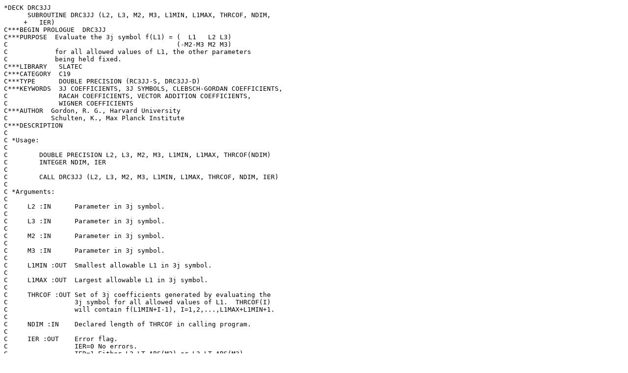

--- FILE ---
content_type: text/plain; charset=UTF-8
request_url: https://netlib.sandia.gov/slatec/src/drc3jj.f
body_size: 4782
content:
*DECK DRC3JJ
      SUBROUTINE DRC3JJ (L2, L3, M2, M3, L1MIN, L1MAX, THRCOF, NDIM,
     +   IER)
C***BEGIN PROLOGUE  DRC3JJ
C***PURPOSE  Evaluate the 3j symbol f(L1) = (  L1   L2 L3)
C                                           (-M2-M3 M2 M3)
C            for all allowed values of L1, the other parameters
C            being held fixed.
C***LIBRARY   SLATEC
C***CATEGORY  C19
C***TYPE      DOUBLE PRECISION (RC3JJ-S, DRC3JJ-D)
C***KEYWORDS  3J COEFFICIENTS, 3J SYMBOLS, CLEBSCH-GORDAN COEFFICIENTS,
C             RACAH COEFFICIENTS, VECTOR ADDITION COEFFICIENTS,
C             WIGNER COEFFICIENTS
C***AUTHOR  Gordon, R. G., Harvard University
C           Schulten, K., Max Planck Institute
C***DESCRIPTION
C
C *Usage:
C
C        DOUBLE PRECISION L2, L3, M2, M3, L1MIN, L1MAX, THRCOF(NDIM)
C        INTEGER NDIM, IER
C
C        CALL DRC3JJ (L2, L3, M2, M3, L1MIN, L1MAX, THRCOF, NDIM, IER)
C
C *Arguments:
C
C     L2 :IN      Parameter in 3j symbol.
C
C     L3 :IN      Parameter in 3j symbol.
C
C     M2 :IN      Parameter in 3j symbol.
C
C     M3 :IN      Parameter in 3j symbol.
C
C     L1MIN :OUT  Smallest allowable L1 in 3j symbol.
C
C     L1MAX :OUT  Largest allowable L1 in 3j symbol.
C
C     THRCOF :OUT Set of 3j coefficients generated by evaluating the
C                 3j symbol for all allowed values of L1.  THRCOF(I)
C                 will contain f(L1MIN+I-1), I=1,2,...,L1MAX+L1MIN+1.
C
C     NDIM :IN    Declared length of THRCOF in calling program.
C
C     IER :OUT    Error flag.
C                 IER=0 No errors.
C                 IER=1 Either L2.LT.ABS(M2) or L3.LT.ABS(M3).
C                 IER=2 Either L2+ABS(M2) or L3+ABS(M3) non-integer.
C                 IER=3 L1MAX-L1MIN not an integer.
C                 IER=4 L1MAX less than L1MIN.
C                 IER=5 NDIM less than L1MAX-L1MIN+1.
C
C *Description:
C
C     Although conventionally the parameters of the vector addition
C  coefficients satisfy certain restrictions, such as being integers
C  or integers plus 1/2, the restrictions imposed on input to this
C  subroutine are somewhat weaker. See, for example, Section 27.9 of
C  Abramowitz and Stegun or Appendix C of Volume II of A. Messiah.
C  The restrictions imposed by this subroutine are
C       1. L2 .GE. ABS(M2) and L3 .GE. ABS(M3);
C       2. L2+ABS(M2) and L3+ABS(M3) must be integers;
C       3. L1MAX-L1MIN must be a non-negative integer, where
C          L1MAX=L2+L3 and L1MIN=MAX(ABS(L2-L3),ABS(M2+M3)).
C  If the conventional restrictions are satisfied, then these
C  restrictions are met.
C
C     The user should be cautious in using input parameters that do
C  not satisfy the conventional restrictions. For example, the
C  the subroutine produces values of
C       f(L1) = ( L1  2.5  5.8)
C               (-0.3 1.5 -1.2)
C  for L1=3.3,4.3,...,8.3 but none of the symmetry properties of the 3j
C  symbol, set forth on page 1056 of Messiah, is satisfied.
C
C     The subroutine generates f(L1MIN), f(L1MIN+1), ..., f(L1MAX)
C  where L1MIN and L1MAX are defined above. The sequence f(L1) is
C  generated by a three-term recurrence algorithm with scaling to
C  control overflow. Both backward and forward recurrence are used to
C  maintain numerical stability. The two recurrence sequences are
C  matched at an interior point and are normalized from the unitary
C  property of 3j coefficients and Wigner's phase convention.
C
C    The algorithm is suited to applications in which large quantum
C  numbers arise, such as in molecular dynamics.
C
C***REFERENCES  1. Abramowitz, M., and Stegun, I. A., Eds., Handbook
C                  of Mathematical Functions with Formulas, Graphs
C                  and Mathematical Tables, NBS Applied Mathematics
C                  Series 55, June 1964 and subsequent printings.
C               2. Messiah, Albert., Quantum Mechanics, Volume II,
C                  North-Holland Publishing Company, 1963.
C               3. Schulten, Klaus and Gordon, Roy G., Exact recursive
C                  evaluation of 3j and 6j coefficients for quantum-
C                  mechanical coupling of angular momenta, J Math
C                  Phys, v 16, no. 10, October 1975, pp. 1961-1970.
C               4. Schulten, Klaus and Gordon, Roy G., Semiclassical
C                  approximations to 3j  and 6j coefficients for
C                  quantum-mechanical coupling of angular momenta,
C                  J Math Phys, v 16, no. 10, October 1975,
C                  pp. 1971-1988.
C               5. Schulten, Klaus and Gordon, Roy G., Recursive
C                  evaluation of 3j and 6j coefficients, Computer
C                  Phys Comm, v 11, 1976, pp. 269-278.
C***ROUTINES CALLED  D1MACH, XERMSG
C***REVISION HISTORY  (YYMMDD)
C   750101  DATE WRITTEN
C   880515  SLATEC prologue added by G. C. Nielson, NBS; parameters
C           HUGE and TINY revised to depend on D1MACH.
C   891229  Prologue description rewritten; other prologue sections
C           revised; LMATCH (location of match point for recurrences)
C           removed from argument list; argument IER changed to serve
C           only as an error flag (previously, in cases without error,
C           it returned the number of scalings); number of error codes
C           increased to provide more precise error information;
C           program comments revised; SLATEC error handler calls
C           introduced to enable printing of error messages to meet
C           SLATEC standards. These changes were done by D. W. Lozier,
C           M. A. McClain and J. M. Smith of the National Institute
C           of Standards and Technology, formerly NBS.
C   910415  Mixed type expressions eliminated; variable C1 initialized;
C           description of THRCOF expanded. These changes were done by
C           D. W. Lozier.
C***END PROLOGUE  DRC3JJ
C
      INTEGER NDIM, IER
      DOUBLE PRECISION L2, L3, M2, M3, L1MIN, L1MAX, THRCOF(NDIM)
C
      INTEGER I, INDEX, LSTEP, N, NFIN, NFINP1, NFINP2, NFINP3, NLIM,
     +        NSTEP2
      DOUBLE PRECISION A1, A1S, A2, A2S, C1, C1OLD, C2, CNORM, D1MACH,
     +                 DENOM, DV, EPS, HUGE, L1, M1, NEWFAC, OLDFAC,
     +                 ONE, RATIO, SIGN1, SIGN2, SRHUGE, SRTINY, SUM1,
     +                 SUM2, SUMBAC, SUMFOR, SUMUNI, THREE, THRESH,
     +                 TINY, TWO, X, X1, X2, X3, Y, Y1, Y2, Y3, ZERO
C
      DATA  ZERO,EPS,ONE,TWO,THREE /0.0D0,0.01D0,1.0D0,2.0D0,3.0D0/
C
C***FIRST EXECUTABLE STATEMENT  DRC3JJ
      IER=0
C  HUGE is the square root of one twentieth of the largest floating
C  point number, approximately.
      HUGE = SQRT(D1MACH(2)/20.0D0)
      SRHUGE = SQRT(HUGE)
      TINY = 1.0D0/HUGE
      SRTINY = 1.0D0/SRHUGE
C
C     LMATCH = ZERO
      M1 = - M2 - M3
C
C  Check error conditions 1 and 2.
      IF((L2-ABS(M2)+EPS.LT.ZERO).OR.
     +   (L3-ABS(M3)+EPS.LT.ZERO))THEN
         IER=1
         CALL XERMSG('SLATEC','DRC3JJ','L2-ABS(M2) or L3-ABS(M3) '//
     +      'less than zero.',IER,1)
         RETURN
      ELSEIF((MOD(L2+ABS(M2)+EPS,ONE).GE.EPS+EPS).OR.
     +   (MOD(L3+ABS(M3)+EPS,ONE).GE.EPS+EPS))THEN
         IER=2
         CALL XERMSG('SLATEC','DRC3JJ','L2+ABS(M2) or L3+ABS(M3) '//
     +      'not integer.',IER,1)
         RETURN
      ENDIF
C
C
C
C  Limits for L1
C
      L1MIN = MAX(ABS(L2-L3),ABS(M1))
      L1MAX = L2 + L3
C
C  Check error condition 3.
      IF(MOD(L1MAX-L1MIN+EPS,ONE).GE.EPS+EPS)THEN
         IER=3
         CALL XERMSG('SLATEC','DRC3JJ','L1MAX-L1MIN not integer.',IER,1)
         RETURN
      ENDIF
      IF(L1MIN.LT.L1MAX-EPS)   GO TO 20
      IF(L1MIN.LT.L1MAX+EPS)   GO TO 10
C
C  Check error condition 4.
      IER=4
      CALL XERMSG('SLATEC','DRC3JJ','L1MIN greater than L1MAX.',IER,1)
      RETURN
C
C  This is reached in case that L1 can take only one value,
C  i.e. L1MIN = L1MAX
C
   10 CONTINUE
C     LSCALE = 0
      THRCOF(1) = (-ONE) ** INT(ABS(L2+M2-L3+M3)+EPS) /
     1 SQRT(L1MIN + L2 + L3 + ONE)
      RETURN
C
C  This is reached in case that L1 takes more than one value,
C  i.e. L1MIN < L1MAX.
C
   20 CONTINUE
C     LSCALE = 0
      NFIN = INT(L1MAX-L1MIN+ONE+EPS)
      IF(NDIM-NFIN)  21, 23, 23
C
C  Check error condition 5.
   21 IER = 5
      CALL XERMSG('SLATEC','DRC3JJ','Dimension of result array for '//
     +            '3j coefficients too small.',IER,1)
      RETURN
C
C
C  Starting forward recursion from L1MIN taking NSTEP1 steps
C
   23 L1 = L1MIN
      NEWFAC = 0.0D0
      C1 = 0.0D0
      THRCOF(1) = SRTINY
      SUM1 = (L1+L1+ONE) * TINY
C
C
      LSTEP = 1
   30 LSTEP = LSTEP + 1
      L1 = L1 + ONE
C
C
      OLDFAC = NEWFAC
      A1 = (L1+L2+L3+ONE) * (L1-L2+L3) * (L1+L2-L3) * (-L1+L2+L3+ONE)
      A2 = (L1+M1) * (L1-M1)
      NEWFAC = SQRT(A1*A2)
      IF(L1.LT.ONE+EPS)   GO TO 40
C
C
      DV = - L2*(L2+ONE) * M1 + L3*(L3+ONE) * M1 + L1*(L1-ONE) * (M3-M2)
      DENOM = (L1-ONE) * NEWFAC
C
      IF(LSTEP-2)  32, 32, 31
C
   31 C1OLD = ABS(C1)
   32 C1 = - (L1+L1-ONE) * DV / DENOM
      GO TO 50
C
C  If L1 = 1, (L1-1) has to be factored out of DV, hence
C
   40 C1 = - (L1+L1-ONE) * L1 * (M3-M2) / NEWFAC
C
   50 IF(LSTEP.GT.2)   GO TO 60
C
C
C  If L1 = L1MIN + 1, the third term in the recursion equation vanishes,
C  hence
      X = SRTINY * C1
      THRCOF(2) = X
      SUM1 = SUM1 + TINY * (L1+L1+ONE) * C1*C1
      IF(LSTEP.EQ.NFIN)   GO TO 220
      GO TO 30
C
C
   60 C2 = - L1 * OLDFAC / DENOM
C
C  Recursion to the next 3j coefficient X
C
      X = C1 * THRCOF(LSTEP-1) + C2 * THRCOF(LSTEP-2)
      THRCOF(LSTEP) = X
      SUMFOR = SUM1
      SUM1 = SUM1 + (L1+L1+ONE) * X*X
      IF(LSTEP.EQ.NFIN)   GO TO 100
C
C  See if last unnormalized 3j coefficient exceeds SRHUGE
C
      IF(ABS(X).LT.SRHUGE)   GO TO 80
C
C  This is reached if last 3j coefficient larger than SRHUGE,
C  so that the recursion series THRCOF(1), ... , THRCOF(LSTEP)
C  has to be rescaled to prevent overflow
C
C     LSCALE = LSCALE + 1
      DO 70 I=1,LSTEP
      IF(ABS(THRCOF(I)).LT.SRTINY)   THRCOF(I) = ZERO
   70 THRCOF(I) = THRCOF(I) / SRHUGE
      SUM1 = SUM1 / HUGE
      SUMFOR = SUMFOR / HUGE
      X = X / SRHUGE
C
C  As long as ABS(C1) is decreasing, the recursion proceeds towards
C  increasing 3j values and, hence, is numerically stable.  Once
C  an increase of ABS(C1) is detected, the recursion direction is
C  reversed.
C
   80 IF(C1OLD-ABS(C1))   100, 100, 30
C
C
C  Keep three 3j coefficients around LMATCH for comparison with
C  backward recursion.
C
  100 CONTINUE
C     LMATCH = L1 - 1
      X1 = X
      X2 = THRCOF(LSTEP-1)
      X3 = THRCOF(LSTEP-2)
      NSTEP2 = NFIN - LSTEP + 3
C
C
C
C
C  Starting backward recursion from L1MAX taking NSTEP2 steps, so
C  that forward and backward recursion overlap at three points
C  L1 = LMATCH+1, LMATCH, LMATCH-1.
C
      NFINP1 = NFIN + 1
      NFINP2 = NFIN + 2
      NFINP3 = NFIN + 3
      L1 = L1MAX
      THRCOF(NFIN) = SRTINY
      SUM2 = TINY * (L1+L1+ONE)
C
      L1 = L1 + TWO
      LSTEP = 1
  110 LSTEP = LSTEP + 1
      L1 = L1 - ONE
C
      OLDFAC = NEWFAC
      A1S = (L1+L2+L3)*(L1-L2+L3-ONE)*(L1+L2-L3-ONE)*(-L1+L2+L3+TWO)
      A2S = (L1+M1-ONE) * (L1-M1-ONE)
      NEWFAC = SQRT(A1S*A2S)
C
      DV = - L2*(L2+ONE) * M1 + L3*(L3+ONE) * M1 + L1*(L1-ONE) * (M3-M2)
C
      DENOM = L1 * NEWFAC
      C1 = - (L1+L1-ONE) * DV / DENOM
      IF(LSTEP.GT.2)   GO TO 120
C
C  If L1 = L1MAX + 1, the third term in the recursion formula vanishes
C
      Y = SRTINY * C1
      THRCOF(NFIN-1) = Y
      SUMBAC = SUM2
      SUM2 = SUM2 + TINY * (L1+L1-THREE) * C1*C1
C
      GO TO 110
C
C
  120 C2 = - (L1 - ONE) * OLDFAC / DENOM
C
C  Recursion to the next 3j coefficient Y
C
      Y = C1 * THRCOF(NFINP2-LSTEP) + C2 * THRCOF(NFINP3-LSTEP)
C
      IF(LSTEP.EQ.NSTEP2)   GO TO 200
C
      THRCOF(NFINP1-LSTEP) = Y
      SUMBAC = SUM2
      SUM2 = SUM2 + (L1+L1-THREE) * Y*Y
C
C  See if last unnormalized 3j coefficient exceeds SRHUGE
C
      IF(ABS(Y).LT.SRHUGE)   GO TO 110
C
C  This is reached if last 3j coefficient larger than SRHUGE,
C  so that the recursion series THRCOF(NFIN), ... ,THRCOF(NFIN-LSTEP+1)
C  has to be rescaled to prevent overflow
C
C     LSCALE = LSCALE + 1
      DO 130 I=1,LSTEP
      INDEX = NFIN - I + 1
      IF(ABS(THRCOF(INDEX)).LT.SRTINY)   THRCOF(INDEX) = ZERO
  130 THRCOF(INDEX) = THRCOF(INDEX) / SRHUGE
      SUM2 = SUM2 / HUGE
      SUMBAC = SUMBAC / HUGE
C
C
      GO TO 110
C
C
C  The forward recursion 3j coefficients X1, X2, X3 are to be matched
C  with the corresponding backward recursion values Y1, Y2, Y3.
C
  200 Y3 = Y
      Y2 = THRCOF(NFINP2-LSTEP)
      Y1 = THRCOF(NFINP3-LSTEP)
C
C
C  Determine now RATIO such that YI = RATIO * XI  (I=1,2,3) holds
C  with minimal error.
C
      RATIO = ( X1*Y1 + X2*Y2 + X3*Y3 ) / ( X1*X1 + X2*X2 + X3*X3 )
      NLIM = NFIN - NSTEP2 + 1
C
      IF(ABS(RATIO).LT.ONE)   GO TO 211
C
      DO 210 N=1,NLIM
  210 THRCOF(N) = RATIO * THRCOF(N)
      SUMUNI = RATIO * RATIO * SUMFOR + SUMBAC
      GO TO 230
C
  211 NLIM = NLIM + 1
      RATIO = ONE / RATIO
      DO 212 N=NLIM,NFIN
  212 THRCOF(N) = RATIO * THRCOF(N)
      SUMUNI = SUMFOR + RATIO*RATIO*SUMBAC
      GO TO 230
C
  220 SUMUNI = SUM1
C
C
C  Normalize 3j coefficients
C
  230 CNORM = ONE / SQRT(SUMUNI)
C
C  Sign convention for last 3j coefficient determines overall phase
C
      SIGN1 = SIGN(ONE,THRCOF(NFIN))
      SIGN2 = (-ONE) ** INT(ABS(L2+M2-L3+M3)+EPS)
      IF(SIGN1*SIGN2) 235,235,236
  235 CNORM = - CNORM
C
  236 IF(ABS(CNORM).LT.ONE)   GO TO 250
C
      DO 240 N=1,NFIN
  240 THRCOF(N) = CNORM * THRCOF(N)
      RETURN
C
  250 THRESH = TINY / ABS(CNORM)
      DO 251 N=1,NFIN
      IF(ABS(THRCOF(N)).LT.THRESH)   THRCOF(N) = ZERO
  251 THRCOF(N) = CNORM * THRCOF(N)
C
      RETURN
      END
